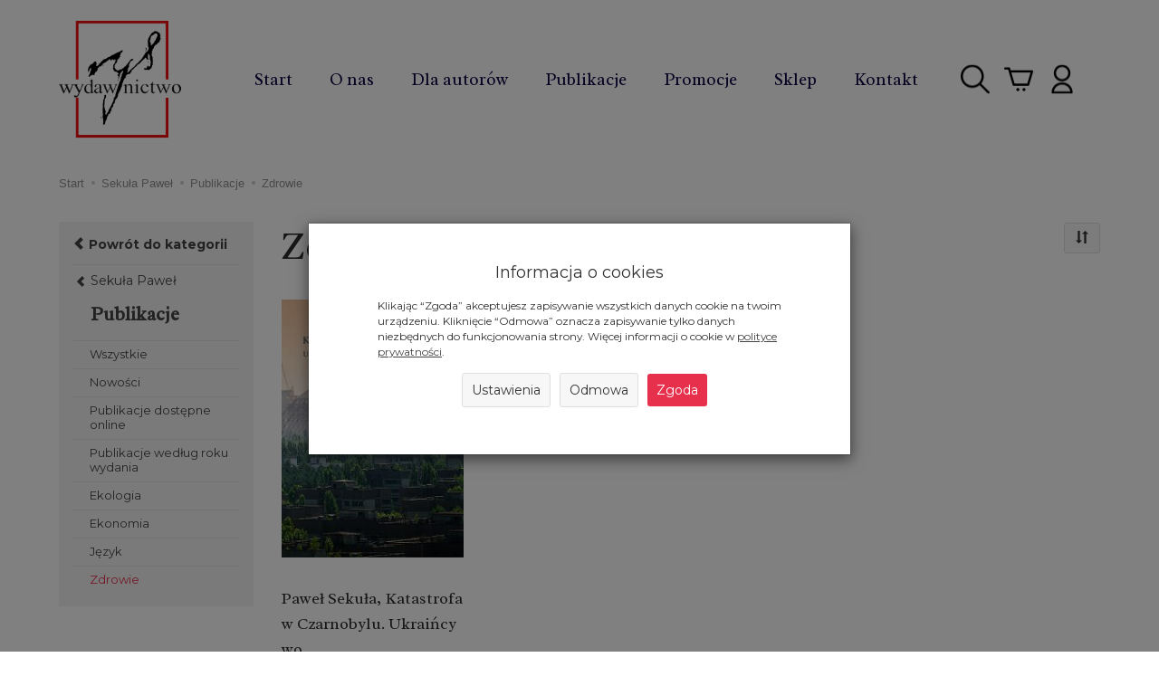

--- FILE ---
content_type: text/html; charset=utf-8
request_url: https://www.wydawnictworys.com/manufacturer/sekula-pawel/zdrowie
body_size: 13641
content:
<!DOCTYPE html>
<html lang="pl">
   <head>
        <meta name="viewport" content="width=device-width, initial-scale=1.0, maximum-scale=1.0" />
        
        
        

        
        
        
        
        
        
        
        
        

        
        
        
        
        
        

        <meta http-equiv="Content-Type" content="text/html; charset=utf-8" />
<meta name="keywords" content="Sekuła Paweł, Zdrowie, Publikacje" />
<meta name="robots" content="noindex" />
<title>Sekuła Paweł - Zdrowie</title>
<link rel="canonical" href="https://www.wydawnictworys.com/manufacturer/sekula-pawel/zdrowie" />
        <link href="/bootstrap/css/bootstrap.min.css?v320" rel="stylesheet" type="text/css" />
        <link href="/cache/css/954b1576f899227be6880b4d9a151b1e.css?lm=1728929890" rel="preload" as="style" />
<link href="/cache/css/954b1576f899227be6880b4d9a151b1e.css?lm=1728929890" rel="stylesheet" type="text/css" />
        
        <link rel="shortcut icon" type="image/x-icon" href="/favicon.ico" />
        <link href='https://fonts.googleapis.com/css?family=Playfair+Display:400&subset=latin,latin-ext' rel='stylesheet' type='text/css'>
<link href='https://fonts.googleapis.com/css?family=Source+Sans+Pro:600,400,300,600italic,400italic,300italic&subset=latin,latin-ext' rel='stylesheet' type='text/css'>

<link href="https://fonts.googleapis.com/css2?family=Montserrat:wght@400;700&family=Radley:ital@0;1&display=swap" rel="stylesheet">
        
        
        <!--[if IE 9]>
        <style type="text/css">
            select.form-control
            {
                padding-right: 0;
                background-image: none;
            }
        </style>
        <![endif]-->

        
        
        
        <meta property="og:type" content="website" /><meta property="og:title" content="Zdrowie" /><meta property="og:description" content="" /><meta property="og:url" content="https://www.wydawnictworys.com/manufacturer/sekula-pawel/zdrowie" /><meta property="og:image" content="https://www.wydawnictworys.com/media/categories/thumbnail/big_226.jpg?lm=1604549211" /><meta property="og:updated_time" content="1769229939" />   </head>
   <body>
	   <!-- <a class="fb_widget" href="https://www.facebook.com/Wydawnictwo-Rys-105935981224590" target="_blank" rel="noopener noreferrer"><img src="/images/frontend/theme/rys2020/fb_button.png" alt="Wydawnictwo Rys na Facebooku"></a> -->
        


<!-- Modal -->
<div class="modal fade" id="ajax-login-form-modal" tabindex="-1" role="dialog" aria-hidden="true">
    <div class="modal-dialog">

        <div class="modal-content">
                
            <div id="ajax-login-form"></div>            
            
        </div>

    </div>
</div>
        <header>
    <nav id="header-navbar" class="navbar navbar-fixed-top" role="navigation" data-spy="affix" data-offset-top="175">
    <div class="container">
        <div id="logo">
            <div>
                <a href="/">
                    <img src="/images/frontend/theme/rys2020/_editor/prod/25e486be012053cfe227c8d2495fdea3.png" alt="Logo" />
                </a>
            </div>
        </div>

        <div class="navbar-header">
            <button id="nav-button-menu" type="button" class="navbar-toggle collapsed" data-toggle="collapse" data-target="#nav-menu" data-parent="#header-navbar">
                <span class="icon-bar"></span>
                <span class="icon-bar"></span>
                <span class="icon-bar"></span>
            </button>
        </div>
        <!-- Menu -->
            <div id="nav-menu" class="navbar-collapse collapse">
                <ul class="nav navbar-nav horizontal-categories" style="visibility: hidden; height: 0">                       
    <li class="visible-xs">
        <form action="/product/search" class="form-inline search" method="get">
    <div class="input-group">
        <label class="sr-only" for="search">Wyszukaj</label>
        <input type="search" autocomplete="off" class="form-control" name="query" value="" placeholder='Wpisz czego szukasz' />
        <span class="input-group-btn">
            <button class="btn btn-primary" type="submit"><span class="glyphicon glyphicon-search"></span></button>
        </span>                                
    </div>
</form>






    </li>    
    <li class="hidden-xs hidden-sm">
        <a href="/">Start</a>
    </li>
                                                    <li class="dropdown">
                    <a href="/category/kategorie" class="dropdown-toggle category-link" data-hover="dropdown" data-toggle="dropdown">Publikacje</a>
                    <ul class="dropdown-menu">
                                                    <li><a href="/category/wszystkie" class="category-link">Wszystkie</a></li>
                                                    <li><a href="/category/nowosci" class="category-link">Nowości</a></li>
                                                    <li><a href="/category/architektura-publikacje-dostepne-online" class="category-link">Publikacje dostępne online</a></li>
                                                    <li><a href="/category/publikacje-wedlug-roku-wydania" class="category-link">Publikacje według roku wydania</a></li>
                                                    <li><a href="/category/serie-wydawnicze-i-periodyki-261" class="category-link">Serie wydawnicze i periodyki</a></li>
                                                    <li><a href="/category/administracja" class="category-link">Administracja</a></li>
                                                    <li><a href="/category/archeologia" class="category-link">Archeologia</a></li>
                                                    <li><a href="/category/archiwistyka" class="category-link">Archiwistyka</a></li>
                                                    <li><a href="/category/astronomia" class="category-link">Astronomia</a></li>
                                                    <li><a href="/category/bezpieczenstwo" class="category-link">Bezpieczeństwo</a></li>
                                                    <li><a href="/category/bibliotekarstwo" class="category-link">Bibliotekarstwo</a></li>
                                                    <li><a href="/category/biografie" class="category-link">Biografie</a></li>
                                                    <li><a href="/category/biologia" class="category-link">Biologia</a></li>
                                                    <li><a href="/category/chrzescijanstwo" class="category-link">Chrześcijaństwo</a></li>
                                                    <li><a href="/category/dietetyka" class="category-link">Dietetyka</a></li>
                                                    <li><a href="/category/ekologia" class="category-link">Ekologia</a></li>
                                                    <li><a href="/category/ekonomia" class="category-link">Ekonomia</a></li>
                                                    <li><a href="/category/esperanto" class="category-link">Esperanto</a></li>
                                                    <li><a href="/category/europeistyka" class="category-link">Europeistyka</a></li>
                                                    <li><a href="/category/farmacja" class="category-link">Farmacja</a></li>
                                                    <li><a href="/category/film" class="category-link">Film</a></li>
                                                    <li><a href="/category/filozofia" class="category-link">Filozofia</a></li>
                                                    <li><a href="/category/fotografia" class="category-link">Fotografia</a></li>
                                                    <li><a href="/category/gastronomia" class="category-link">Gastronomia</a></li>
                                                    <li><a href="/category/geografia" class="category-link">Geografia</a></li>
                                                    <li><a href="/category/glottodydaktyka" class="category-link">Glottodydaktyka</a></li>
                                                    <li><a href="/category/gospodarka" class="category-link">Gospodarka</a></li>
                                                    <li><a href="/category/historia" class="category-link">Historia</a></li>
                                                    <li><a href="/category/hobby" class="category-link">Hobby</a></li>
                                                    <li><a href="/category/inwentarze-katalogi" class="category-link">Inwentarze / Katalogi</a></li>
                                                    <li><a href="/category/jezyk" class="category-link">Język</a></li>
                                                    <li><a href="/category/jezykoznawstwo" class="category-link">Językoznawstwo</a></li>
                                                    <li><a href="/category/komunikacja" class="category-link">Komunikacja</a></li>
                                                    <li><a href="/category/kultura" class="category-link">Kultura</a></li>
                                                    <li><a href="/category/lingwistyka" class="category-link">Lingwistyka</a></li>
                                                    <li><a href="/category/literatura-piekna" class="category-link">Literatura piękna</a></li>
                                                    <li><a href="/category/literaturoznawstwo" class="category-link">Literaturoznawstwo</a></li>
                                                    <li><a href="/category/logistyka" class="category-link">Logistyka</a></li>
                                                    <li><a href="/category/lowiectwo" class="category-link">Łowiectwo</a></li>
                                                    <li><a href="/category/mechanika-i-budowa-maszyn" class="category-link">Mechanika i budowa maszyn</a></li>
                                                    <li><a href="/category/medioznawstwo" class="category-link">Medioznawstwo</a></li>
                                                    <li><a href="/category/medycyna" class="category-link">Medycyna</a></li>
                                                    <li><a href="/category/medytacje" class="category-link">Medytacje</a></li>
                                                    <li><a href="/category/metodyka" class="category-link">Metodyka</a></li>
                                                    <li><a href="/category/muzyka" class="category-link">Muzyka</a></li>
                                                    <li><a href="/category/okolicznosciowe" class="category-link">Okolicznościowe</a></li>
                                                    <li><a href="/category/organizacja-pracy" class="category-link">Organizacja pracy</a></li>
                                                    <li><a href="/category/pedagogika" class="category-link">Pedagogika</a></li>
                                                    <li><a href="/category/periodyki" class="category-link">Periodyki</a></li>
                                                    <li><a href="/category/pielegniarstwo" class="category-link">Pielęgniarstwo</a></li>
                                                    <li><a href="/category/podroze" class="category-link">Podróże</a></li>
                                                    <li><a href="/category/politologia-46" class="category-link">Politologia</a></li>
                                                    <li><a href="/category/prawo" class="category-link">Prawo</a></li>
                                                    <li><a href="/category/psychologia" class="category-link">Psychologia</a></li>
                                                    <li><a href="/category/religia" class="category-link">Religia</a></li>
                                                    <li><a href="/category/rachunkowosc" class="category-link">Rachunkowość</a></li>
                                                    <li><a href="/category/regionalistyka" class="category-link">Regionalistyka</a></li>
                                                    <li><a href="/category/resocjalizacja" class="category-link">Resocjalizacja</a></li>
                                                    <li><a href="/category/slowniki" class="category-link">Słowniki</a></li>
                                                    <li><a href="/category/socjologia" class="category-link">Socjologia</a></li>
                                                    <li><a href="/category/sport" class="category-link">Sport</a></li>
                                                    <li><a href="/category/sztuka" class="category-link">Sztuka</a></li>
                                                    <li><a href="/category/teologia" class="category-link">Teologia</a></li>
                                                    <li><a href="/category/transport" class="category-link">Transport</a></li>
                                                    <li><a href="/category/translatoryka" class="category-link">Translatoryka</a></li>
                                                    <li><a href="/category/ubezpieczenia" class="category-link">Ubezpieczenia</a></li>
                                                    <li><a href="/category/ustroje" class="category-link">Ustrojoznawstwo</a></li>
                                                    <li><a href="/category/wojskowosc" class="category-link">Wojskowość</a></li>
                                                    <li><a href="/category/wschodoznawstwo" class="category-link">Wschodoznawstwo</a></li>
                                                    <li><a href="/category/wspomnienia-45" class="category-link">Wspomnienia</a></li>
                                                    <li><a href="/category/zarzadzanie" class="category-link">Zarządzanie</a></li>
                                                    <li><a href="/category/zdrowie" class="category-link">Zdrowie</a></li>
                                                    <li><a href="/category/zywienie" class="category-link">Żywienie</a></li>
                                                    <li><a href="/category/orientalistyka" class="category-link">Orientalistyka</a></li>
                                            </ul> 
                </li>
                     
                                                    <li class="dropdown">
                    <a href="/category/sklep" class="dropdown-toggle category-link" data-hover="dropdown" data-toggle="dropdown">Sklep</a>
                    <ul class="dropdown-menu">
                                                    <li><a href="/category/publikacje-w-sprzedazy" class="category-link">Wszystkie</a></li>
                                                    <li><a href="/category/publikacje-dostepne-online" class="category-link">Publikacje dostępne online</a></li>
                                                    <li><a href="/category/antropologia-185" class="category-link">Antropologia</a></li>
                                                    <li><a href="/category/archiwistyka-100" class="category-link">Archiwistyka</a></li>
                                                    <li><a href="/category/bibliografie" class="category-link">Biografie</a></li>
                                                    <li><a href="/category/chrzescijanstwo-113" class="category-link">Chrześcijaństwo</a></li>
                                                    <li><a href="/category/ekologia-115" class="category-link">Ekologia</a></li>
                                                    <li><a href="/category/ekonomia-116" class="category-link">Ekonomia</a></li>
                                                    <li><a href="/category/europeistyka-118" class="category-link">Europeistyka</a></li>
                                                    <li><a href="/category/filozofia-121" class="category-link">Filozofia</a></li>
                                                    <li><a href="/category/historia-124" class="category-link">Historia</a></li>
                                                    <li><a href="/category/jezyk-132" class="category-link">Język</a></li>
                                                    <li><a href="/category/jezykoznawstwo-140" class="category-link">Językoznawstwo</a></li>
                                                    <li><a href="/category/astronomia-komunikacja" class="category-link">Komunikacja</a></li>
                                                    <li><a href="/category/kultura-151" class="category-link">Kultura</a></li>
                                                    <li><a href="/category/lingwistyka-152" class="category-link">Lingwistyka</a></li>
                                                    <li><a href="/category/literatura-piekna-153" class="category-link">Literatura piękna</a></li>
                                                    <li><a href="/category/literaturoznawstwo-157" class="category-link">Literaturoznawstwo</a></li>
                                                    <li><a href="/category/medioznawstwo-161" class="category-link">Medioznawstwo</a></li>
                                                    <li><a href="/category/medytacje-162" class="category-link">Medytacje</a></li>
                                                    <li><a href="/category/muzyka-164" class="category-link">Muzyka</a></li>
                                                    <li><a href="/category/politologia" class="category-link">Politologia</a></li>
                                                    <li><a href="/category/prawo-171" class="category-link">Prawo</a></li>
                                                    <li><a href="/category/psychologia-172" class="category-link">Psychologia</a></li>
                                                    <li><a href="/category/religia-173" class="category-link">Religia</a></li>
                                                    <li><a href="/category/slowniki-175" class="category-link">Słowniki</a></li>
                                                    <li><a href="/category/socjologia-176" class="category-link">Socjologia</a></li>
                                                    <li><a href="/category/sztuka-177" class="category-link">Sztuka</a></li>
                                                    <li><a href="/category/ustrojoznawstwi" class="category-link">Ustrojoznawstwo</a></li>
                                                    <li><a href="/category/wojskowosc-340" class="category-link">Wojskowość</a></li>
                                                    <li><a href="/category/wspomnienia-182" class="category-link">Wspomnienia</a></li>
                                                    <li><a href="/category/zdrowie-322" class="category-link">Zdrowie</a></li>
                                            </ul> 
                </li>
                     
      
      
        <li><a href="/webpage/o-nas-1.html">O nas</a></li>
    <li><a href="/webpage/dla-autorow.html">Dla autorów</a></li>
    <li><a href="/category/wszystkie">Publikacje</a></li>
    <li><a href="/group/promocje">Promocje</a></li>
    <li><a href="/category/publikacje-w-sprzedazy">Sklep</a></li>
    <li><a href="/webpage/kontakt.html">Kontakt</a></li>

</ul>



			</div>

			<div id="navbar-buttons" class="btn-group pull-right">
            <button id="nav-button-search" type="button" class="btn btn-navbar hidden-xs collapsed" data-toggle="collapse" data-target="#nav-search"  data-parent="#header-navbar">
                <img src="/images/frontend/theme/rys2020/szukaj.png" alt="">
            </button>

            <button id="nav-button-shopping-cart" class="btn btn-navbar collapsed empty" data-toggle="collapse" data-target="#nav-shopping-cart"  data-parent="#header-navbar">
                <img src="/images/frontend/theme/rys2020/koszyk.png" alt="">
                <small class="quantity"></small>
            </button>

                        <a href="https://www.wydawnictworys.com/user/loginUser" id="nav-button-user" class="hidden-xs btn btn-navbar collapsed">
                <img src="/images/frontend/theme/rys2020/konto.png" alt="">
                <small class="login-status">&nbsp;</small>
            </a>
            <button id="nav-button-user" class="visible-xs btn btn-navbar collapsed" data-toggle="collapse" data-target="#nav-user" data-parent="#header-navbar">
                <img src="/images/frontend/theme/rys2020/konto.png" alt="">
                <small class="login-status">&nbsp;</small>
            </button>
                        <button id="nav-button-settings" class="btn btn-navbar hidden-xs collapsed" data-toggle="collapse" data-target="#nav-settings" data-parent="#header-navbar">
                <span class="glyphicon glyphicon-globe"></span>
            </button>
        </div>
        <div class="navbar-dropdown">
            <!-- Koszyk -->
            <div id="nav-shopping-cart" class="navbar-collapse collapse">
                    <div class="shopping-cart clearfix">
            <div class="text-right">Twój koszyk jest pusty</div>
    </div>





            </div>

            <div id="nav-user" class="navbar-collapse collapse">
                <ul class="nav navbar-nav">
                    <!-- Moje konto, Język, Waluta -->
                        <div class="user-content">
        <a class="btn btn-primary" data-action="ajax-login-button">Zaloguj</a>
        <div class="user-options-text text-muted hidden-xs">Nie masz jeszcze konta?</div>
        <a class="btn btn-light" href="https://www.wydawnictworys.com/user/createAccount" rel="nofollow">Załóż konto</a>    
    </div>

<div class="user-settings hidden-sm hidden-md hidden-lg">
    
    
</div>


                </ul>
            </div>

            <div id="nav-settings" class="hidden-xs navbar-collapse collapse"><ul class="nav navbar-nav"><li class="dropdown"></li><li class="dropdown"></li></ul></div>

            <div id="nav-search" class="navbar-collapse collapse hidden-xs">
                <form action="/product/search" class="form-inline search" method="get">
    <div class="input-group">
        <label class="sr-only" for="search">Wyszukaj</label>
        <input type="search" autocomplete="off" class="form-control" name="query" value="" placeholder='Wpisz czego szukasz' />
        <span class="input-group-btn">
            <button class="btn btn-primary" type="submit"><span class="glyphicon glyphicon-search"></span></button>
        </span>                                
    </div>
</form>






            </div>
        </div>
    </div>
</nav>



</header>

<div id="two-column-layout">
    <div class="container">
        <ol class="breadcrumb hidden-xs" itemscope itemtype="https://schema.org/BreadcrumbList">
    <li itemprop="itemListElement" itemscope itemtype="https://schema.org/ListItem">
        <a itemprop="item" href="https://www.wydawnictworys.com/"><span itemprop="name">Start</span></a>
        <meta itemprop="position" content="1" />
    </li>
                <li itemprop="itemListElement" itemscope itemtype="https://schema.org/ListItem">
                        <a itemprop="item"  href="https://www.wydawnictworys.com/manufacturer/sekula-pawel"><span itemprop="name">Sekuła Paweł</span></a>
                        <meta itemprop="position" content="2" />
        </li>
            <li itemprop="itemListElement" itemscope itemtype="https://schema.org/ListItem">
                        <a itemprop="item"  href="https://www.wydawnictworys.com/manufacturer/sekula-pawel/kategorie"><span itemprop="name">Publikacje</span></a>
                        <meta itemprop="position" content="3" />
        </li>
            <li itemprop="itemListElement" itemscope itemtype="https://schema.org/ListItem">
                        <a itemprop="item"  href="https://www.wydawnictworys.com/manufacturer/sekula-pawel/zdrowie"><span itemprop="name">Zdrowie</span></a>
                        <meta itemprop="position" content="4" />
        </li>
    </ol>




        <div class="row">
            <div id="content" class="col-md-9 col-md-push-3 col-lg-9 col-lg-push-3"><div id="product-navbar">
    <h1>Zdrowie</h1>
    </div>





     

<div class="sort pull-right">
    <div class="btn-group hidden-sm hidden-xs">
        <div id="producer-filter" class="hidden"></div>
    </div>
    <button id="btn-product-filter" type="button" class="btn btn-default btn-group hidden-md hidden-lg" data-toggle="modal" data-target="#product-filter-modal">
       <span class="glyphicon glyphicon-filter"></span>
    </button>                    
    
<div class="btn-group btn-product-order-by btn-list-sort">
    <button type="button" class="btn btn-default dropdown-toggle" data-toggle="dropdown" style="text-transform: none">
                    <span class="glyphicon glyphicon-sort"></span>
            </button>
    <ul class="dropdown-menu" role="menu">
        <li class="dropdown-header">Sortowanie</li>
                    
                            <li>
                    <a href="/manufacturer/sekula-pawel/zdrowie/1/long/name/desc" rel="nofollow">
                                                    <span class="glyphicon glyphicon glyphicon-signal mirror-icon"></span>
                                            
                        Z-A
                    </a>
                </li>
                                        <li>        
                    <a href="/manufacturer/sekula-pawel/zdrowie/1/long/name/asc" rel="nofollow">
                                                    <span class="glyphicon glyphicon glyphicon-signal"></span>
                                            
                        A-Z
                    </a>
                </li>
                                
                            <li>
                    <a href="/manufacturer/sekula-pawel/zdrowie/1/long/price/desc" rel="nofollow">
                                                    <span class="glyphicon glyphicon glyphicon-arrow-down"></span>
                                            
                        Najdroższe
                    </a>
                </li>
                                        <li>        
                    <a href="/manufacturer/sekula-pawel/zdrowie/1/long/price/asc" rel="nofollow">
                                                    <span class="glyphicon glyphicon glyphicon-arrow-up"></span>
                                            
                        Najtańsze
                    </a>
                </li>
                                
                            <li>
                    <a href="/manufacturer/sekula-pawel/zdrowie/1/long/created_at/desc" rel="nofollow">
                                                    <span class="glyphicon glyphicon glyphicon-star"></span>
                                            
                        Najnowsze
                    </a>
                </li>
                                    </ul>
</div> 
      
</div> 

<div class="clearfix"></div>

<div class="product-list clearfix" data-equalizer>
            
        <div id="full-list" class="full-list row">
        <div class="product col-xs-4 col-sm-4 col-md-3 col-lg-3">
        <div class="thumbnail clearfix">

            <a class="back-side-product" href="/manufacturer/sekula-pawel/pawel-sekula-katastrofa-w-czarnobylu-ukraincy-wobec-tragedii-1986-roku.html">
                                                            <span class="description">Wydanie IPoznań 2022Format 21x14,5 cmISBN 978-83-67287-26-5DOI 10.48226/978-83-67287-26-5ss. 368
język: polski, ukraiński...</span>
                                                </a>
            <div data-equalizer-watch="image"><div class="image"><a href="/manufacturer/sekula-pawel/pawel-sekula-katastrofa-w-czarnobylu-ukraincy-wobec-tragedii-1986-roku.html"><img alt="Paweł Sekuła, Katastrofa w Czarnobylu. Ukraińcy wobec tragedii 1986 roku" width="213" height="305" src="/media/products/58a6bd78f1c53efbabf54b559dbe30b4/images/thumbnail/small_2022-0472-29.jpg?lm=1661341447" /></a></div></div>            <div class="caption clearfix" data-equalizer-watch="caption">
				                <p class="text-center name"><span title="Paweł Sekuła, Katastrofa w Czarnobylu. Ukraińcy wobec tragedii 1986 roku"  class="hint"><a href="/manufacturer/sekula-pawel/pawel-sekula-katastrofa-w-czarnobylu-ukraincy-wobec-tragedii-1986-roku.html" class="product_name">Paweł Sekuła, Katastrofa w Czarnobylu. Ukraińcy wo...</a></span></p>
                                                <div class="st_product_options-color-on-list"></div>
                                			</div>

			<div class="pg_label">
                                    <a href="/manufacturer/sekula-pawel/pawel-sekula-katastrofa-w-czarnobylu-ukraincy-wobec-tragedii-1986-roku.html"><img src="/uploads/product_group/PRINT-PDF.png" class="group_label" alt="PRINT PDF" /></a>
                			</div>

			        </div>
    </div>
        <div class="clearfix" ></div>
</div>
        
        
    </div>




</div>
            <div id="left" class="col-md-3 col-md-pull-9 col-lg-3 col-lg-pull-9 hidden-sm hidden-xs">
                <div id="category-thumbnail" class="thumbnail">
					<a href="javascript:history.back(-1)" class="back_btn"><span class="glyphicon glyphicon-chevron-left"></span> Powrót do kategorii</a>
                    <div id="vertical-categories" class="panel panel-primary">
    <div class="panel-heading">
        <h3 class="panel-title">Kategorie</h3>
    </div>
    <div class="panel-body">
        <ul class="nav nav-stacked">
                            <li class="parent"><a href="/manufacturer/sekula-pawel"><span class="glyphicon glyphicon-chevron-left"></span> <span class="name">Sekuła Paweł</span></a></li>
                                        <li>
                    <span class="current">
                        <a href="/manufacturer/sekula-pawel/kategorie">Publikacje</a>
                    </span>
                    <ul class="nav nav-stacked">
                            
                            <li>
                                <a href="/manufacturer/sekula-pawel/wszystkie">Wszystkie</a>
                            </li>
                            
                            <li>
                                <a href="/manufacturer/sekula-pawel/nowosci">Nowości</a>
                            </li>
                            
                            <li>
                                <a href="/manufacturer/sekula-pawel/architektura-publikacje-dostepne-online">Publikacje dostępne online</a>
                            </li>
                            
                            <li>
                                <a href="/manufacturer/sekula-pawel/publikacje-wedlug-roku-wydania">Publikacje według roku wydania</a>
                            </li>
                            
                            <li>
                                <a href="/manufacturer/sekula-pawel/ekologia">Ekologia</a>
                            </li>
                            
                            <li>
                                <a href="/manufacturer/sekula-pawel/ekonomia">Ekonomia</a>
                            </li>
                            
                            <li>
                                <a href="/manufacturer/sekula-pawel/jezyk">Język</a>
                            </li>
                            
                            <li class="active">
                                <a href="/manufacturer/sekula-pawel/zdrowie">Zdrowie</a>
                            </li>
                                            </ul>        
                </li>
                    </ul>
    </div>
</div>
                    


            <div class="product-filter-container"><form class="product-filters" action="/product/filter/category_id/226" method="post"></form></div>
        <div id="product-filter-modal" class="modal fade" tabindex="-1" role="dialog" aria-hidden="true">
      <div class="modal-dialog modal-sm">
        <div class="modal-content">
            <div class="modal-header">
                <button type="button" class="close show-products" aria-label="Close"><span aria-hidden="true">&times;</span></button>
                <h4 class="modal-title">Filtr produktów</h4>
            </div>
            <div class="modal-body"><div class="product-filter-container"><form class="product-filters" action="/product/filter/category_id/226" method="post"></form></div></div>
                <div class="modal-footer">
                                        <a class="btn btn-primary show-products" href="#">Pokaż produkty</a>
                </div>        
        </div>
      </div>
    </div>
    
      
     


                </div>

                
                
            </div>
        </div>
    </div>

    <footer>
        <div class="navbar navbar-default clearfix" role="navigation">
    <div class="container">
		<div class="flex-row">
			<div id="box-7" class="box-info panel panel-default">
        <div class="panel-body clearfix tinymce_html" >
        <!--[mode:html]--><p><img src="/images/frontend/theme/rys2020/adres.png" alt="" /> <strong>ADRES</strong><br />ul. Kolejowa 41<br />62-070 Dąbrówka</p>
<p><img src="/images/frontend/theme/rys2020/email.png" alt="" /> <strong>E-MAIL</strong><br /> <a href="mailto:tomasz.paluszynski@wydawnictworys.com">Napisz do nas!</a></p>
<p><img src="/images/frontend/theme/rys2020/tel.png" alt="" /> <strong>TELEFON KONTAKTOWY</strong><br /> tel.: 600 44 55 80</p> 
    </div>
</div>

			<a class="madeby" href="http://studiofabryka.pl" title="strony internetowe, sklepy internetowe, dobry cms" target="_blank" rel="noopener noreferrer">
				<small>realizacja 2020</small>
				<img src="/images/frontend/theme/rys2020/studiofabryka.svg" width="92" alt="Studio Fabryka">
			</a>
		</div>
        <div class="row">
            
            <div id="webpage_footer" class="col-xs-12 col-sm-9 col-md-9 col-lg-9">
    <div class="panel-group row" id="accordion_footer">
					</div>   
</div>
        </div>
    </div>
</div>
    </footer>
</div>


<style>
.back_btn {
	font-weight: bold;
	padding: 15px 15px 0;
	display: block;
	text-align: left;
}
</style>
        <!-- Modal -->
<div class="modal fade" id="ajax-cookie-modal" tabindex="-1" role="dialog" aria-hidden="true" style="z-index:2060">
    <div class="modal-dialog">

        <div class="modal-content">
        
        
            <div class="modal-header">
                <button type="button" class="close" data-dismiss="modal" aria-label="Close"><span aria-hidden="true">&times;</span></button>
                <div class="modal-title h4" id="myModalLabel">Ustawienia cookies</div>
            </div>

            <div class="modal-body panel-body">   
            

                <div class="small" style="padding: 0px 30px;">
                                

                    <div class="row">
                        <div class="col-sm-12">
                            <div class="h4">Niezbędne pliki cookie</div>
                        </div>                
                    </div>
                    

                    <div class="row">            
                        
                        <div class="col-xs-12 col-sm-10">                                                    
                            Te pliki cookie są niezbędne do działania strony i nie można ich wyłączyć. Służą na przykład do utrzymania zawartości koszyka użytkownika. Możesz ustawić przeglądarkę tak, aby blokowała te pliki cookie, ale wtedy strona nie będzie działała poprawnie. Te pliki cookie pozwalają na identyfikację np. osób zalogowanych.                            
                            <br/><br/>
                        </div>
                        
                        <div class="col-xs-12 col-sm-2">
                            Zawsze aktywne
                        </div>
                                               
                                            
                    </div>
                    
                    
                    
                    <div class="row">
                        <div class="col-sm-12">
                            <div class="h4">Analityczne pliki cookie</div>
                        </div>
                    </div>

                    <div class="row">

                        <div class="col-xs-12 col-sm-10">                            
                            Te pliki cookie pozwalają liczyć wizyty i źródła ruchu. Dzięki tym plikom wiadomo, które strony są bardziej popularne i w jaki sposób poruszają się odwiedzający stronę. Wszystkie informacje gromadzone przez te pliki cookie są anonimowe.                                                        
                            <br/><br/>
                        </div>

                        <div class="col-xs-12 col-sm-2">

                            <label for="checkbox-1" class="toggle-switchy" data-color="green" data-text="false" data-style="square"1 aria-label="Analityczne pliki cookie">
                                <input checked type="checkbox" id="checkbox-1">
                                <span class="toggle">
                                <span class="switch"></span>
                                </span>
                            </label>

                        </div>

                    </div>
                    
                    
                    
                    <div class="row">
                        <div class="col-sm-12">
                            <div class="h4">Reklamowe pliki cookie</div>
                        </div>
                    </div>

                    <div class="row">

                        <div class="col-xs-12 col-sm-10">                            
                            Reklamowe pliki cookie mogą być wykorzystywane za pośrednictwem naszej strony przez naszych partnerów reklamowych. Służą do budowania profilu Twoich zainteresowań na podstawie informacji o stronach, które przeglądasz, co obejmuje unikalną identyfikację Twojej przeglądarki i urządzenia końcowego. Jeśli nie zezwolisz na te pliki cookie, nadal będziesz widzieć w przeglądarce podstawowe reklamy, które nie są oparte na Twoich zainteresowaniach.
                            <br/><br/>
                        </div>

                        <div class="col-xs-12 col-sm-2">

                            <label for="checkbox-2" class="toggle-switchy"  data-color="green" data-text="false" data-style="square" aria-label="Reklamowe pliki cookie">
                                <input checked type="checkbox" id="checkbox-2">
                                <span class="toggle">
                                <span class="switch"></span>
                                </span>
                            </label>

                        </div>

                    </div>
                    
                    
                                        
                    
                    <div class="row">                        

                        <button id="cookies-modal-accept" class="btn btn-primary pull-right">Zapisz i zamknij</button>
                        
                    </div>
                    
                </div>        
            </div>
        
        </div>

    </div>
</div>


<style type="text/css">

    #cookies_message:before{
        background: #cccccc;
    }

    #cookies_content{
        color: #000000;
    }

    #cookies_frame
    {
        width: 1310px;
    }
</style>
                    <a id="phone-call" href="tel:+48.600445580"><span class="glyphicon glyphicon-earphone"></span></a>
                <a href="#" id="toTop"><span class="glyphicon glyphicon-arrow-up"></span></a>
   <script src="/cache/js/0e420daee7af177aece62b8948d59c63.js?lm=1728929890" type="text/javascript"></script><script type="text/javascript">
        //<![CDATA[
        jQuery(function($) {
            $(document).ready(function(){
                $('body [data-equalizer]').equalizer({ use_tallest: true });
                $(window).scroll(function () {
                    if ($(this).scrollTop() > 100) {
                        $('#toTop').fadeIn();
                    } else {
                        $('#toTop').fadeOut();
                    }
                });
                $('#toTop').click(function () {
                    $("html, body").animate({
                        scrollTop: 0
                    }, 300);
                    return false;
                });

                var scroll = false;
                var $window = $(window);
                $window.scroll(function() {
                    scroll = true;
                });
                setInterval(function() {
                    if (scroll) {
                        if($window.scrollTop() + $window.height() >= $(document).height()-250) {
                            $('#phone-call').show()
                        }else{
                            $('#phone-call').hide()
                        }
                        scroll = false;
                    }
                }, 255);

                $('#nav-button-search.collapsed').click(function() {
                    setTimeout(function(){
                        $('#nav-search .form-control').focus();
                    }, 300);
                });
            });
        });
        //]]>
        </script><script type="text/javascript" src="/js/jquery.cookie.js"></script><script type="text/javascript" src="/js/jquery.md5.js"></script><script type="text/javascript">
jQuery(function ($)
{
    $(document).ready(function()
    {               
        console.log("ads tracker status: active");       
        
        var getUrlParameter = function getUrlParameter(sParam) {
            var sPageURL = window.location.search.substring(1),
            sURLVariables = sPageURL.split('&'),
            sParameterName,
            i;
            
            for (i = 0; i < sURLVariables.length; i++) {
                sParameterName = sURLVariables[i].split('=');
        
                if (sParameterName[0] === sParam) {
                    return sParameterName[1] === undefined ? true : decodeURIComponent(sParameterName[1]);
                }
            }
        };
        
        function updateDebug(ads_id, ads_tracker_cookie) {
            
            var referrer = document.referrer;
            var browser = "Mozilla/5.0 (Macintosh; Intel Mac OS X 10_15_7) AppleWebKit/537.36 (KHTML, like Gecko) Chrome/131.0.0.0 Safari/537.36; ClaudeBot/1.0; +claudebot@anthropic.com)";
            var ip = "3.23.128.201";
            var hash = getUrlParameter('hash');            
            var url = window.location.protocol + "//" + window.location.host + window.location.pathname + window.location.search                        
            
            var cookie = JSON.stringify(ads_tracker_cookie);
            
            console.log("debug url: " + url);
            console.log("debug referrer: " + referrer);
            console.log("debug browser: " + browser);
            console.log("debug ip: " + ip);
            console.log("debug ads hash: " + hash);
            console.log("debug ads id: " + ads_id);
            console.log("debug cookies: " + cookie);

            
            $.post( "/adsTracker/debug", { url: url, referrer: referrer, browser: browser, ip: ip, hash: hash, ads_id: ads_id, cookie: cookie })
              .done(function( data ) {
                console.log("debug update");
            });
            
        }
        
        function updateRemoteAddressData(ads_id, ads_tracker_cookie) {
                                    
            var remote_address = "3.23.128.201";
            var hash = getUrlParameter('hash');            
            var url = window.location.protocol + "//" + window.location.host + window.location.pathname + window.location.search                        
            
            if(!hash){
               hash="###direct###" 
            }
            
            var cookie = JSON.stringify(ads_tracker_cookie);
            
            console.log("remote url: " + url);            
            console.log("remote address: " + remote_address);
            console.log("remote ads hash: " + hash);
            console.log("remote ads id: " + ads_id);
            console.log("remote cookies: " + cookie);

            
            $.post( "/adsTracker/remoteAddressData", { url: url, remote_address: remote_address, hash: hash, ads_id: ads_id, cookie: cookie })
              .done(function( data ) {
                console.log("remote address data update");
            });
            
        }
        
        
        function getKeyByValue(object, value) { 
            for (var prop in object) { 
                if (object.hasOwnProperty(prop)) { 
                    if (object[prop] === value) 
                    return prop; 
                } 
            } 
        }                
        
        function getDateFormat() {
            var d = new Date();
            d = d.getFullYear() + "-" + ('0' + (d.getMonth() + 1)).slice(-2) + "-" + ('0' + d.getDate()).slice(-2) + " " + ('0' + d.getHours()).slice(-2) + ":" + ('0' + d.getMinutes()).slice(-2) + ":" + ('0' + d.getSeconds()).slice(-2);
            return d;
        }
                               
        
        function prepareCookies(ads_id, ads_tracker_cookie) { 
            
                var ads_hash_control = "7bb0514c5c803084a791010074da3fc4";
                var ads_tracker_cookie_json = JSON.stringify(ads_tracker_cookie);
                                
                console.log(ads_tracker_cookie_json);
                
                
                           
                                
                               

                var expires_at = new Date();                
                
                var days = 30;
                
                expires_at.setTime(expires_at.getTime() + 1000 * days * 24 * 60 * 60);                
                $.cookies.set('ads_tracker_'+ads_hash_control, ads_tracker_cookie_json, {path: '/', expiresAt: expires_at});
                                                
        }
        
        function addCookiesData(ads_id, ads_path) { 

                var ads_hash_control = "7bb0514c5c803084a791010074da3fc4";
                var date_time = getDateFormat();                
                var md5 = $.md5(date_time);                                
                
                var ads_tracker_entering = {};          
                ads_tracker_entering['ads_cookie_hash'] = md5;      
                ads_tracker_entering['ads_id'] = ads_id;                
                ads_tracker_entering['ads_path'] = ads_path;
                ads_tracker_entering['ads_entering'] = 1;   
                ads_tracker_entering['ads_last'] = "true";    
                ads_tracker_entering['ads_create'] = date_time;         
                ads_tracker_entering['ads_update'] = date_time;
                ads_tracker_entering['ads_sum_control'] = "";
                
                var md5control = $.md5(JSON.stringify(ads_tracker_entering)+ads_hash_control);                
                ads_tracker_entering['ads_sum_control'] = md5control;                
                
                var ads_tracker_cookie = [];                                                           
                ads_tracker_cookie.push(ads_tracker_entering);
                
                console.log(ads_tracker_cookie);
                
                return ads_tracker_cookie;                              
        }                
        
        function checkSumControl(ads_tracker_entering) {                      
                        
            var ads_hash_control = "7bb0514c5c803084a791010074da3fc4";
            
            var check_sum_entering = Object.assign({}, ads_tracker_entering);
                  
            var check_hash = check_sum_entering['ads_sum_control'];            
                        
            //console.log("check_hash :"+check_hash);                     
                     
            check_sum_entering['ads_last'] = "true";         
            check_sum_entering['ads_sum_control'] = "";            
            var md5control = $.md5(JSON.stringify(check_sum_entering)+ads_hash_control);
            console.log(check_hash + " = " + md5control);
            
            if(check_hash==md5control){
                console.log("sum control status: true");
                return true;       
                
            }else{
                console.log("sum control status: false");
                return false;
            }
                                  
        }
        
        
        function updateCookiesData(ads_tracker_cookie, ads_id, ads_path) {                                             
          var ads_hash_control = "7bb0514c5c803084a791010074da3fc4";
          var is_exist = 0;                    
                              
          $.each( ads_tracker_cookie, function( key, ads_tracker_entering ) {                                                                                                               
                                                        
             var sum_control_status = checkSumControl(ads_tracker_entering);                                                        
                                                        
              ads_tracker_entering['ads_last'] = "false";              
              
              if(ads_tracker_entering['ads_id'] == ads_id){
                                      
                    console.log("finded");
                    console.log("sum control:"+ads_tracker_entering['ads_sum_control']);
                    
                    is_exist = 1;
                                                        
                    var date_time = getDateFormat();              
                                        
                    ads_tracker_entering['ads_entering'] = ads_tracker_entering['ads_entering']+1 ;                                  
                    ads_tracker_entering['ads_update'] = date_time;
                    ads_tracker_entering['ads_last'] = "true";
                    ads_tracker_entering['ads_sum_control'] = "";
                    
                    var md5control = $.md5(JSON.stringify(ads_tracker_entering)+ads_hash_control);                                                                            
                    ads_tracker_entering['ads_sum_control'] = md5control;
                    
                    console.log("new sum control:"+ads_tracker_entering['ads_sum_control']);
                    
                                      
              }                           
              
          });
          
          if(is_exist==0){
                var ads_hash_control = "7bb0514c5c803084a791010074da3fc4";            
                var date_time = getDateFormat();  
                var md5 = $.md5(date_time);                                                
                
                var ads_tracker_entering = {};              
                ads_tracker_entering['ads_cookie_hash'] = md5;  
                ads_tracker_entering['ads_id'] = ads_id;
                ads_tracker_entering['ads_path'] = ads_path;
                ads_tracker_entering['ads_entering'] = 1;       
                ads_tracker_entering['ads_last'] = "true";
                ads_tracker_entering['ads_create'] = date_time;         
                ads_tracker_entering['ads_update'] = date_time;
                ads_tracker_entering['ads_sum_control'] = "";
                
                var md5control = $.md5(JSON.stringify(ads_tracker_entering)+ads_hash_control);                
                ads_tracker_entering['ads_sum_control'] = md5control;                                
                                                                                                   
                ads_tracker_cookie.push(ads_tracker_entering);  
                                                    
           }                                                                             
          
          return ads_tracker_cookie
                             
        }
        
        
       //************* start recognize active ads ******************
 
        var ads_hash_control = "7bb0514c5c803084a791010074da3fc4";    
        var url_hash = getUrlParameter('hash');
        console.log("ads tracker hash: "+url_hash);
        
        var ads_array_hash = $.parseJSON('["direct_entrance","chat_ai"]');
        var ads_array_ids = $.parseJSON('[1,2]');
        var ads_array_path = $.parseJSON('["Wej\u015bcia bezpo\u015brednie\/Wej\u015bcia bezpo\u015brednie","Soteshop\/Zdarzenia"]');
        
                
        if($.inArray(url_hash, ads_array_hash) !== -1){
                              
            console.log("recognize active ads");
            
                
            var key = getKeyByValue(ads_array_hash, url_hash);            
            var ads_id = ads_array_ids[key];            
            var ads_path = ads_array_path[key];
            
            var active_ads_session = window.sessionStorage.getItem("active_ads_"+ads_id);
            window.sessionStorage.setItem("active_session", "active");                                         
            
            if(active_ads_session!="active"){                                
                console.log("add to session ads "+ads_id);
                
                window.sessionStorage.setItem("active_ads_"+ads_id, "active");
            
            
                $.post( "/adsTracker/checkAds", { id: ads_id })
                  .done(function( data ) {
                    // alert( "Data Loaded: " + data );
                });
                                        
                
                if (!$.cookies.get('ads_tracker_'+ads_hash_control)) {                                                          
                                                                                        
                    var ads_tracker_cookie = addCookiesData(ads_id, ads_path);
                    
                    prepareCookies(ads_id, ads_tracker_cookie);
                                                                                                                                                                    
                }else{
                    
                    var ads_tracker_cookie = $.cookies.get('ads_tracker_'+ads_hash_control);                                
                                    
                    ads_tracker_cookie = updateCookiesData(ads_tracker_cookie, ads_id, ads_path);                                                                                                
                                                 
                    prepareCookies(ads_id, ads_tracker_cookie);                                
                    
                }  
                
             }else{
                 console.log("ads was active: "+ads_id);
             }                                          
            
        }else{
            console.log("can't ads recognize");
                        
            var active_session = window.sessionStorage.getItem("active_session");            
            
            if(active_session!="active"){                                
                console.log("welcome to direct enterence");
                
                window.sessionStorage.setItem("active_session", "active");
                                
                var ads_id = 1;
                var ads_path = "Wejścia bezpośrednie"; 

                                
                $.post( "/adsTracker/checkAds", { id: ads_id })
                    .done(function( data ) {                
                });                                    
            
                if (!$.cookies.get('ads_tracker_'+ads_hash_control)) {                                                          
                                                                                        
                    var ads_tracker_cookie = addCookiesData(ads_id, ads_path);
                    
                    prepareCookies(ads_id, ads_tracker_cookie);
                                                                                                                                                                    
                }else{
                    
                    var ads_tracker_cookie = $.cookies.get('ads_tracker_'+ads_hash_control);                                
                                    
                    ads_tracker_cookie = updateCookiesData(ads_tracker_cookie, ads_id, ads_path);                                                                                                
                                                 
                    prepareCookies(ads_id, ads_tracker_cookie);                                
                    
                }               
                
            }
            
        }
        
        let eventFired = false;
            
        $('#chat-ai-modal').on('keypress', '#chat-ai-message-input', function(event) {                
            if (event.which === 13) {   
                sendChatAiEvent();                    
            }
        });

        $('#chat-ai-modal').on('click', '#send-chat-ai-arrow', function() {                        
            sendChatAiEvent();            
        });       
        
        
        function sendChatAiEvent()
        {
            if (eventFired) return;
            eventFired = true;
            
            console.log("Event Chat AI");
                        
            var ads_id = 2;
            var ads_path = "Chat AI"; 

            $.post( "/adsTracker/checkAds", { id: ads_id })
                .done(function( data ) {  
                
            });
            
            if (!$.cookies.get('ads_tracker_'+ads_hash_control)) {                                                          
                                
                                                                                    
                var ads_tracker_cookie = addCookiesData(ads_id, ads_path);
                
                prepareCookies(ads_id, ads_tracker_cookie);
                                                                                                                                                                
            }else{
                                
                
                var ads_tracker_cookie = $.cookies.get('ads_tracker_'+ads_hash_control);                                
                                
                ads_tracker_cookie = updateCookiesData(ads_tracker_cookie, ads_id, ads_path);                                                                                                
                                             
                prepareCookies(ads_id, ads_tracker_cookie);                                
                
            }      
            
        }
        
        
        
    
    });
});
</script><script type="text/javascript">
jQuery(function ($) {
    $(document).ready(function() {

        $( "#ajax-login-button, [data-action='ajax-login-button']" ).click(function() {
            showAjaxLoginFormModal();
        });


        function showAjaxLoginFormModal()
        {
            $('#modal-user').modal('hide');
            $('#ajax-login-form-modal').modal('show');

            $.get('/user/ajaxLoginForm', function(data) {
                
                $('#ajax-login-form').html(data);
            });
        };


    });
});
</script><script id="search-result-tpl" type="text/x-template">
    <div class="media">
        <div class="media-left">
            <a href="#">
                <img class="media-object" src="{%=o.image%}" alt="{%=o.name%}">
            </a>
        </div>
        <div class="media-body">
            <h4 class="media-heading">{%=o.name%}</h4>
            {% if (o.price) { %}
                <div class="price-info">
                    {% if (o.price.type == 'gross_net')  { %}
                        <span class="price">{%=o.price.brutto%}</span>
                    {% } else if (o.price.type == 'net_gross') { %}
                        <span class="price">{%=o.price.netto%}</span>
                    {% } else if (o.price.type == 'only_net') { %}
                        <span class="price">{%=o.price.netto%}</span>
                    {% } else { %}
                        <span class="price">{%=o.price.brutto%}</span>
                    {% } %}
                </div>
            {% } %}
        </div>
    </div>
</script><script type="text/javascript">
    jQuery(function($) {
        $('.search').submit(function() {
            var input = $(this).find('input[name=query]');

            if (!input.val()) {
                input.parent().addClass('has-error');
                return false;
            } 

            input.parent().removeClass('has-error');
            return true;            
        });

        var products = new Bloodhound({
            datumTokenizer: Bloodhound.tokenizers.obj.whitespace('name'),
            queryTokenizer: Bloodhound.tokenizers.whitespace,
            remote: {
                url: '/search/typeahead?query=%QUERY',
                wildcard: '%QUERY'
            },
            limit: 100
        });
     
        products.initialize();

        var tpl = tmpl($('#search-result-tpl').html());
        
        var typeahead = $('.search input[type="search"]');
        typeahead.typeahead({
            minLength: 3,
            source: products.ttAdapter(),
            messages: {
                noresults: false,
            }, 
            viewport: { selector: '#header-navbar', padding: 0 },   
            template: function(suggestions) {
                var content = '';
                for (var i = 0; i < suggestions.length; i++) {
                    content += '<li data-url="'+suggestions[i].url+'">'+tpl(suggestions[i])+'</li>';
                }
                return content;
            }
        });
    });
</script><script type="text/javascript">
//<![CDATA[
jQuery(function($) {
    var horizontalCategories = $('.horizontal-categories');
    var headerContainer = $('#header-navbar');
    var buttons = $('#navbar-buttons');
    var categories = horizontalCategories.children(':not(.more)');
    var moreContainer = $('<li style="display: none" class="dropdown more"><a data-toggle="dropdown" data-hover="dropdown" class="dropdown-toggle" href="#"><span class="icon-bar"></span><span class="icon-bar"></span><span class="icon-bar"></span></a><ul class="dropdown-menu"></ul>');


    moreContainer.children("a").dropdownHover();

    horizontalCategories.append(moreContainer); 

    horizontalCategories.bind('highlight', function(event, href) {
        var $this = $(this);
        if (href) {
            $this.find('a[href="'+href+'"]').parents("li").addClass("active"); 
            $this.data('href', href);
        } else {
            $this.find('a[href="'+$this.data('href')+'"]').parents("li").addClass("active");
        }      
    }); 

    function more() {


        var current = 0;
        var content = '';

        moreContainer.hide();

        if ($(window).width() < 992) {
            categories.show(); 
        } else {
            horizontalCategories.css({ visibility: 'hidden', 'height': 0 });  
            
            var widthOffset = moreContainer.width() + buttons.width() + 10;
            var width = headerContainer.width() - widthOffset;
            categories.each(function() {
                var li = $(this);
               
                current += li.width();

                if (current >= width) {
                    li.hide();
                    var link = li.children('a');
                    content += '<li><a href="'+link.attr('href')+'" class="category-link">'+link.html()+'</a></li>';
                } else {
                    li.show();
                }
                
            });

            if (content) {
                moreContainer.children('.dropdown-menu').html(content);
                moreContainer.show();
                horizontalCategories.trigger('highlight');  
            } 
            
        }
  
        horizontalCategories.css({ visibility: 'visible', 'height': 'auto' });     
    }

    horizontalCategories.on("click", '.category-link', function() {
        var link = $(this);

        if (link.data('toggle') != 'dropdown' || link.data('toggle') == 'dropdown' && link.parent().hasClass('open')) {
            window.location = $(this).attr('href')+'?horizontal';
            return false;
        }
    }); 

    var win = $(window);

    var throttle = 250,
        handler = function() {
            curr = ( new Date() ).getTime();
            diff = curr - lastCall;

            if ( diff >= throttle ) {

                lastCall = curr;
                $( window ).trigger( "throttledresize" );

            } else {

                if ( heldCall ) {
                    clearTimeout( heldCall );
                }

                // Promise a held call will still execute
                heldCall = setTimeout( handler, throttle - diff );
            }
        },
        lastCall = 0,
        heldCall,
        curr,
        diff;

    win.resize(handler);

    win.on("deviceorientation", handler); 

    win.on("throttledresize", more);

    $(window).one("webkitTransitionEnd otransitionend oTransitionEnd msTransitionEnd transitionend webkitAnimationEnd oanimationend msAnimationEnd animationend", more);

    var img = $('#logo img');
    img.one('load', more);
    if (img.get(0).complete || img.get(0).readyState === 4) {
        more();
    }
});
//]]>   
</script><script type="text/javascript">
//<![CDATA[
jQuery(function($) {
    var quantity = 0;
    $("#nav-button-shopping-cart .quantity").html(quantity ? quantity : ""); 
    $('#nav-shopping-cart [data-toggle=tooltip]').tooltip().on('show.bs.tooltip', function(e) {
        var target = $(e.target);
        if (target.hasClass('product-option-label')) {
            var maxWidth = target.css('max-width');
            target.css({ 'max-width': 'none' });
            var width = target.width();
            target.css({ 'max-width': maxWidth });

            return width > target.width();
        }

        return true;
    });
    if (quantity > 0) {
        $("#nav-button-shopping-cart.empty").removeClass('empty');
    };
});
//]]>   
</script><script id="search-result-tpl" type="text/x-template">
    <div class="media">
        <div class="media-left">
            <a href="#">
                <img class="media-object" src="{%=o.image%}" alt="{%=o.name%}">
            </a>
        </div>
        <div class="media-body">
            <h4 class="media-heading">{%=o.name%}</h4>
            {% if (o.price) { %}
                <div class="price-info">
                    {% if (o.price.type == 'gross_net')  { %}
                        <span class="price">{%=o.price.brutto%}</span>
                    {% } else if (o.price.type == 'net_gross') { %}
                        <span class="price">{%=o.price.netto%}</span>
                    {% } else if (o.price.type == 'only_net') { %}
                        <span class="price">{%=o.price.netto%}</span>
                    {% } else { %}
                        <span class="price">{%=o.price.brutto%}</span>
                    {% } %}
                </div>
            {% } %}
        </div>
    </div>
</script><script type="text/javascript">
    jQuery(function($) {
        $('.search').submit(function() {
            var input = $(this).find('input[name=query]');

            if (!input.val()) {
                input.parent().addClass('has-error');
                return false;
            } 

            input.parent().removeClass('has-error');
            return true;            
        });

        var products = new Bloodhound({
            datumTokenizer: Bloodhound.tokenizers.obj.whitespace('name'),
            queryTokenizer: Bloodhound.tokenizers.whitespace,
            remote: {
                url: '/search/typeahead?query=%QUERY',
                wildcard: '%QUERY'
            },
            limit: 100
        });
     
        products.initialize();

        var tpl = tmpl($('#search-result-tpl').html());
        
        var typeahead = $('.search input[type="search"]');
        typeahead.typeahead({
            minLength: 3,
            source: products.ttAdapter(),
            messages: {
                noresults: false,
            }, 
            viewport: { selector: '#header-navbar', padding: 0 },   
            template: function(suggestions) {
                var content = '';
                for (var i = 0; i < suggestions.length; i++) {
                    content += '<li data-url="'+suggestions[i].url+'">'+tpl(suggestions[i])+'</li>';
                }
                return content;
            }
        });
    });
</script><script type="text/javascript">
//<![CDATA[
jQuery(function($) {
    if ($('#nav-settings  > ul > li:empty').length == 2)
    {
        $('#nav-button-settings').hide();
    }

    function submenuHeight() {
        var dropdown = $('#header-navbar .dropdown-menu');
        if ($(window).width() > 767) {
            var scrolled = $(window).scrollTop();
            var windowHeight = $(window).height();
            var headerHeight = $('#header-navbar').height();
            dropdown.css('max-height', windowHeight - headerHeight - 15);
        } else {
            dropdown.removeAttr("style");
        };
    }

    $(document).ready(function(){
        submenuHeight();
        if ($(window).width() < 768) {
            var windowHeightMobile = $(window).height();
            var menuHeightMobile = $('#header-navbar').height();
            $('#header-navbar .navbar-collapse').css('max-height', windowHeightMobile - menuHeightMobile);
        };
    });

    $(window).scroll(function(){
        submenuHeight();
    });

    $(window).resize(function(){
        submenuHeight();
	});

});


const customForm = document.querySelector('.custom-form');

if (customForm) {
	customForm.action = '/formSendSote.php';
}

//]]>
</script><script type="text/javascript">
	//<![CDATA[
	 jQuery(function($) {
	    $(document).ready(function(){
			const breadcrumbsEl = document.querySelectorAll('.breadcrumb');
			if (breadcrumbsEl.length > 1){
				breadcrumbsEl[1].remove();	
			}
		});
	 });
	 //]]>
</script><script type="text/javascript">  
//<![CDATA[
jQuery(function($) {
    $(document).ready(function() {
        var href = '/category/zdrowie';
        $('.horizontal-categories').trigger('highlight', href);
    });
});
//]]>
</script><script type="text/javascript">
        jQuery(function($) {
            var producer_filter = $('#producer-filter'); 
            
                            producer_filter.removeClass('hidden');
                        

            function showPreloader() {
                preloader($(this).closest('.product-filter-container'));
            }

            function preloader(selector) {
                selector.prepend('<div class="preloader"><div>');
            }

            $('#btn-product-filter').removeClass('hidden-xs hidden-sm');
            $('#product-filter-modal').appendTo('body');

            $('.product-filter-container')
                .on('submit', 'form', showPreloader)
                .on('click', '.reset', showPreloader);

            var modal = $('#product-filter-modal');
            var container = modal.find('.product-filter-container');

            if (producer_filter.html()) {
                container.prepend(producer_filter.html());
            }


            if (container.is(':empty') ) {
                $('#btn-product-filter').removeAttr('style').hide();
            }

            container.on('change', 'select.producer-select', function() {
                $(this).closest('form').submit();
            });

            container.on('submit', 'form', function() {
                var form = $(this);

                $.post(form.attr('action'), form.serialize(), function(data) {
                    container.html(data);
                });

                return false;
            });

            container.on('click', '.reset', function() {
                var btn = $(this);

                $.get(btn.attr('href'), function(data) {
                    container.html(data);
                });                

                return false;
            });

            modal.on('click', '.show-products', function() {
                preloader(container);
                if (window.location.href.indexOf('filter=1') !== -1) {
                    window.location.reload();
                } else {
                    var sep = window.location.href.indexOf('?') !== -1 ? '&' : '?';
                    window.location.assign(window.location.href+sep+'filter=1');
                }
                return false;
            });
        });
    </script><script type="text/javascript">
jQuery(function ($) {
    $(document).ready(function() {                
        
        
        // ustaw jeśli niezdefiniowane
        
        if ($.cookies.get('cookies_google_analytics') == null ) {

            var analytics = 'false';

            checkbox1(analytics);
        }

        if ($.cookies.get('cookies_google_targeting') == null ) {

            var targeting = 'false';

            checkbox2(targeting);
        }
        
        if ($.cookies.get('cookies_google_personalization') == null ) {

            var personalization = 'false';

            checkbox3(personalization);
        }
        
        if ($.cookies.get('cookies_google_user_data') == null ) {

            var user_data = 'false';

            checkbox4(user_data);
        }
                                
        
        checkAndSetCheckbox1();
        checkAndSetCheckbox2();        
        checkAndSetCheckbox3();        
        checkAndSetCheckbox4();        
                   
        $('#checkbox-1').change(function() {                      
        
            if ($('#checkbox-1').prop('checked')) {
                
               console.log("checkbox-1 true");               
               checkbox1("true");
               
            }else{               
            
               console.log("checkbox-1 false");
               checkbox1("false");
               
            }
            
            checkAndSetCheckbox1();
            
        });
       
       
        $('#checkbox-2').change(function() {
            
            if ($('#checkbox-2').prop('checked')) {
                
               console.log("checkbox-2 true");
               checkbox2("true");
               
            }else{
                
               console.log("checkbox-2 false");
               checkbox2("false");
               
            }
            
            checkAndSetCheckbox2();
            
        });           
        
        $('#checkbox-3').change(function() {
            
            if ($('#checkbox-3').prop('checked')) {
                
               console.log("checkbox-3 true");
               checkbox3("true");
               
            }else{
                
               console.log("checkbox-3 false");
               checkbox3("false");
               
            }
            
            checkAndSetCheckbox3();
            
        });   
        
        $('#checkbox-4').change(function() {
            
            if ($('#checkbox-4').prop('checked')) {
                
               console.log("checkbox-4 true");
               checkbox4("true");
               
            }else{
                
               console.log("checkbox-4 false");
               checkbox4("false");
               
            }
            
            checkAndSetCheckbox4();
            
        });     
        
        
        function checkAndSetCheckbox1() {
                    
            checkbox_1_value = $.cookies.get('cookies_google_analytics');                        
            
            if (checkbox_1_value) {
                
               $("#checkbox-1").prop( "checked", true );
               
            }else{
               
               $("#checkbox-1").prop( "checked", false );
                              
            }                        
        
        }         
        
        
        function checkAndSetCheckbox2() {

            checkbox_2_value = $.cookies.get('cookies_google_targeting');

            if (checkbox_2_value) {

                $("#checkbox-2").prop( "checked", true );
                
            } else {
                
                $("#checkbox-2").prop( "checked", false );
                                
            }  

        }                 
        
        function checkAndSetCheckbox3() {

            checkbox_3_value = $.cookies.get('cookies_google_personalization');

            if (checkbox_3_value) {

                $("#checkbox-3").prop( "checked", true );
                
            } else {
                
                $("#checkbox-3").prop( "checked", false );
                                
            }  

        }        
        
        function checkAndSetCheckbox4() {

            checkbox_4_value = $.cookies.get('cookies_google_user_data');

            if (checkbox_4_value) {

                $("#checkbox-4").prop( "checked", true );
                
            } else {
                
                $("#checkbox-4").prop( "checked", false );
                                
            }  

        }       
           
            
        function checkbox1(value){
            
            var expires_at = new Date();
            var years = 20;
            expires_at.setTime(expires_at.getTime() + 1000 * years * 365 * 24 * 60 * 60);
            $.cookies.set('cookies_google_analytics', value, {path: '/', expiresAt: expires_at});
            
        }
        
        function checkbox2(value){
                        
            var expires_at = new Date();
            var years = 20;
            expires_at.setTime(expires_at.getTime() + 1000 * years * 365 * 24 * 60 * 60);
            $.cookies.set('cookies_google_targeting', value, {path: '/', expiresAt: expires_at});
            
        }                  
        
        
        function checkbox3(value){
                        
            var expires_at = new Date();
            var years = 20;
            expires_at.setTime(expires_at.getTime() + 1000 * years * 365 * 24 * 60 * 60);
            $.cookies.set('cookies_google_personalization', value, {path: '/', expiresAt: expires_at});
            
        }                 
        
        function checkbox4(value){
                        
            var expires_at = new Date();
            var years = 20;
            expires_at.setTime(expires_at.getTime() + 1000 * years * 365 * 24 * 60 * 60);
            $.cookies.set('cookies_google_user_data', value, {path: '/', expiresAt: expires_at});
            
        }                   
       
    });
});
</script><script type="text/javascript">
    jQuery(function ($) {
        $(document).ready(function() {

            
            
            
            
            
            
            
                    
            
                var cookies = '<div id="cookies_message_modal"><div class="modal fade cookie_modal" id="cookies-message-modal" tabindex="-1" role="dialog" aria-hidden="true" style="margin-top: 30vh;"><div class="modal-dialog"><div class="modal-content"><div class="modal-body panel-body"><div style="padding: 0px 30px; text-align: center;"><div style="margin-bottom: 15px;"><div class="modal-title h4">Informacja o cookies</div></div><div class="small" style="text-align: left; margin-bottom: 15px;">Klikając “Zgoda” akceptujesz zapisywanie wszystkich danych cookie na twoim urządzeniu. Kliknięcie “Odmowa” oznacza zapisywanie tylko danych niezbędnych do funkcjonowania strony. Więcej informacji o cookie w <a href="/webpage/polityka-prywatnosci.html" >polityce prywatności</a>.</div><button id="cookies-close-settings" class="ajax-cookie-button btn btn-default">Ustawienia</button><button id="cookies-close-deny" class="btn btn-default">Odmowa</button><button id="cookies-close-accept" class="btn btn-primary">Zgoda</button></div></div></div></div></div></div>';
                $( "footer" ).after(cookies);                
            
                if (!$.cookies.get('cookies_message_bar_hidden')) {
                    $('#cookies-message-modal').modal({keyboard: false, show: true, backdrop: 'static'});                
                    $(".modal-backdrop:last").css("z-index", "2040");                
                    $('#cookies-message-modal').css("z-index", "2050");
                }
                        
            




            var cookies_link_modal = '<a class="ajax-cookie-button" style="cursor: pointer;" >Ustawienia cookies</a>';
            $( ".foot-group:first-of-type .list-group a:last-of-type" ).after(cookies_link_modal);

            var cookies_message = $('#cookies_message');
            if (!$.cookies.get('cookies_message_bar_hidden')) {
                cookies_message.show();
            }



            $(".ajax-cookie-button").click(function() {
                showAjaxCookieModal();
            });
            
            $("#cookies-modal-accept").click(function() {
                $('#ajax-cookie-modal').modal('hide');
                $('#cookies-message-modal').modal('hide');
                hideCookieMessage(cookies_message);
            });


            function showAjaxCookieModal()
            {
                $('#ajax-cookie-modal').modal('show');
            };


            $("#cookies-close-deny").click(function() {

                console.log("cookie deny");

                checkbox1("false");
                checkbox2("false");
                checkbox3("false");
                checkbox4("false");

                checkAndSetCheckbox1();
                checkAndSetCheckbox2();
                checkAndSetCheckbox3();
                checkAndSetCheckbox4();

                hideCookieMessage(cookies_message);
                
                $('#ajax-cookie-modal').modal('hide');
                $('#cookies-message-modal').modal('hide');

            });

            $("#cookies-close-accept").click(function() {
                
                console.log("cookie accept");
                
                checkbox1("true");
                checkbox2("true");
                checkbox3("true");
                checkbox4("true");

                checkAndSetCheckbox1();
                checkAndSetCheckbox2();
                checkAndSetCheckbox3();
                checkAndSetCheckbox4();

                hideCookieMessage(cookies_message);
                
                $('#ajax-cookie-modal').modal('hide');
                $('#cookies-message-modal').modal('hide');

                
            });

            function hideCookieMessage(cookies_message)
            {
                cookies_message.slideUp(300);
                var expires_at = new Date();
                var years = 20;
                expires_at.setTime(expires_at.getTime() + 1000 * years * 365 * 24 * 60 * 60);
                $.cookies.set('cookies_message_bar_hidden', true, {path: '/', expiresAt: expires_at});
                
                console.log("hide message");
                
                $.get('/compatibility/afterHide', function(html)            
                {               
                    $('head').before(html);
                });
            }


            function checkAndSetCheckbox1()
            {

                checkbox_1_value = $.cookies.get('cookies_google_analytics');

                if (checkbox_1_value) {

                    $("#checkbox-1").prop( "checked", true );

                } else {

                    $("#checkbox-1").prop( "checked", false );

                }
            }


            function checkAndSetCheckbox2()
            {

                checkbox_2_value = $.cookies.get('cookies_google_analytics');

                if (checkbox_2_value) {

                    $("#checkbox-2").prop( "checked", true );

                } else {

                    $("#checkbox-2").prop( "checked", false );

                }
            }
            
            function checkAndSetCheckbox3() {

                checkbox_3_value = $.cookies.get('cookies_google_personalization');

                if (checkbox_3_value) {

                    $("#checkbox-3").prop( "checked", true );
                    
                } else {
                    
                    $("#checkbox-3").prop( "checked", false );
                                    
                }  

            }        
            
            function checkAndSetCheckbox4() {

                checkbox_4_value = $.cookies.get('cookies_google_user_data');

                if (checkbox_4_value) {

                    $("#checkbox-4").prop( "checked", true );
                    
                } else {
                    
                    $("#checkbox-4").prop( "checked", false );
                                    
                }  

            }    


            function checkbox1(value)
            {

                var expires_at = new Date();
                var years = 20;
                expires_at.setTime(expires_at.getTime() + 1000 * years * 365 * 24 * 60 * 60);
                $.cookies.set('cookies_google_analytics', value, {path: '/', expiresAt: expires_at});
            }

            function checkbox2(value)
            {

                var expires_at = new Date();
                var years = 20;
                expires_at.setTime(expires_at.getTime() + 1000 * years * 365 * 24 * 60 * 60);
                $.cookies.set('cookies_google_targeting', value, {path: '/', expiresAt: expires_at});
            }  
            
            function checkbox3(value){
                        
            var expires_at = new Date();
            var years = 20;
            expires_at.setTime(expires_at.getTime() + 1000 * years * 365 * 24 * 60 * 60);
            $.cookies.set('cookies_google_personalization', value, {path: '/', expiresAt: expires_at});
            
            }                 
        
            function checkbox4(value){
                            
                var expires_at = new Date();
                var years = 20;
                expires_at.setTime(expires_at.getTime() + 1000 * years * 365 * 24 * 60 * 60);
                $.cookies.set('cookies_google_user_data', value, {path: '/', expiresAt: expires_at});
                
            }                    


        });
    });
</script></body>
</html>